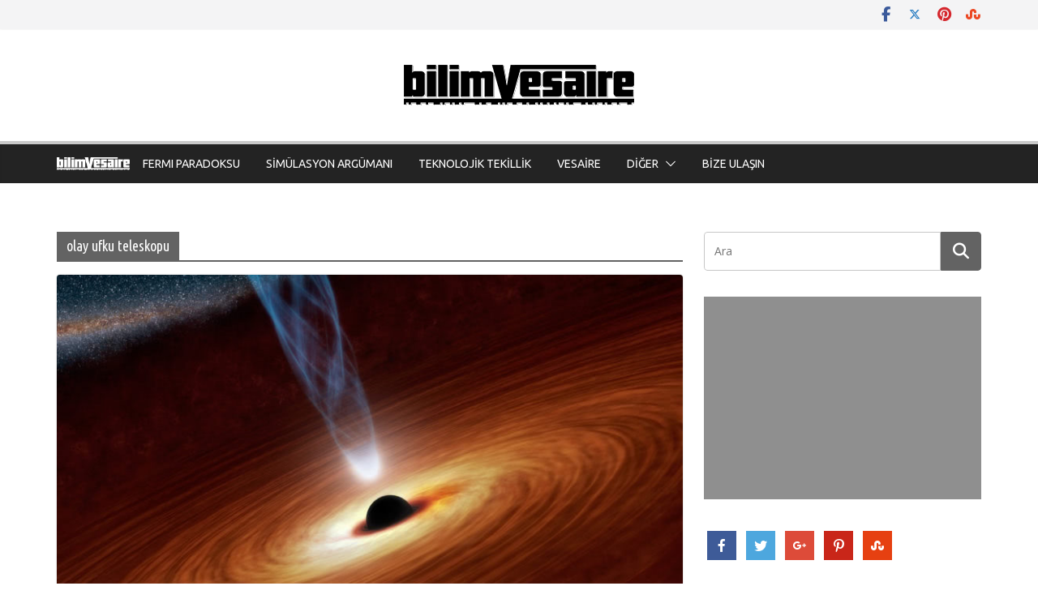

--- FILE ---
content_type: text/html; charset=utf-8
request_url: https://www.google.com/recaptcha/api2/aframe
body_size: 268
content:
<!DOCTYPE HTML><html><head><meta http-equiv="content-type" content="text/html; charset=UTF-8"></head><body><script nonce="ztAGTX1lOh3ezJ7hWNIrbw">/** Anti-fraud and anti-abuse applications only. See google.com/recaptcha */ try{var clients={'sodar':'https://pagead2.googlesyndication.com/pagead/sodar?'};window.addEventListener("message",function(a){try{if(a.source===window.parent){var b=JSON.parse(a.data);var c=clients[b['id']];if(c){var d=document.createElement('img');d.src=c+b['params']+'&rc='+(localStorage.getItem("rc::a")?sessionStorage.getItem("rc::b"):"");window.document.body.appendChild(d);sessionStorage.setItem("rc::e",parseInt(sessionStorage.getItem("rc::e")||0)+1);localStorage.setItem("rc::h",'1769314425370');}}}catch(b){}});window.parent.postMessage("_grecaptcha_ready", "*");}catch(b){}</script></body></html>